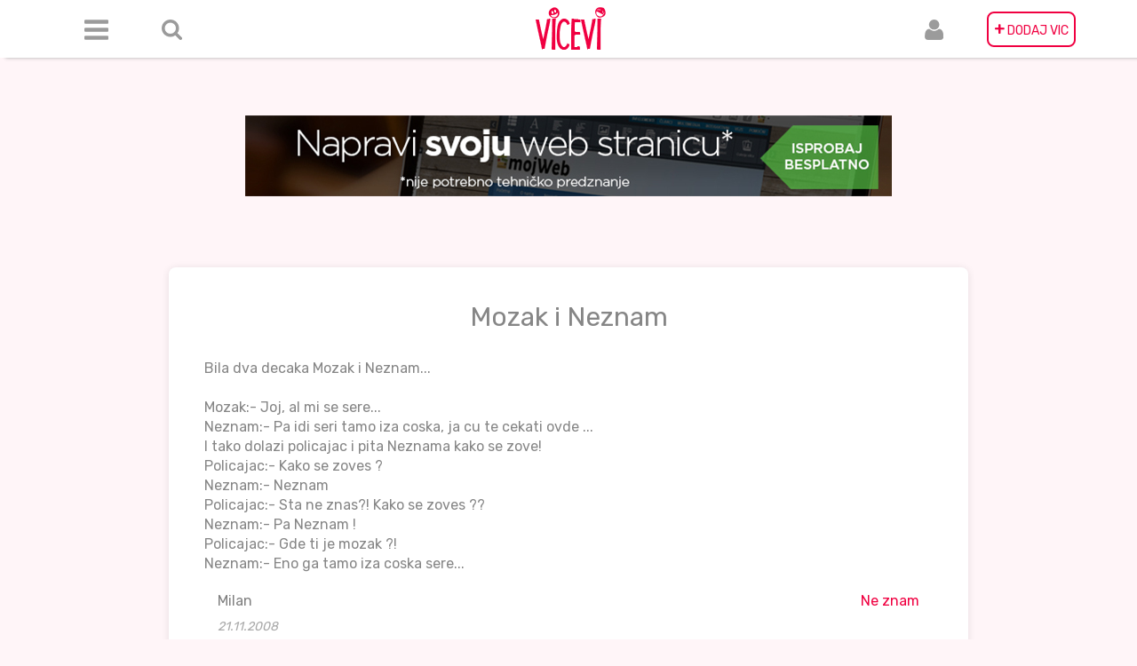

--- FILE ---
content_type: text/html; charset=UTF-8
request_url: https://vicevi.net/50199
body_size: 5839
content:
<!DOCTYPE html>
<html lang="hr">
<head>
    <meta charset="UTF-8">
    <meta name="description" content="Najveća Arhiva domaćih viceva, skupljana od 1998. godine. Okuplja otvorenu zajednicu ljubitelja humora, u kojoj možete poslati vic, komentarisati ga i arhivirati za buduće generacije.">
    <meta name="viewport" content="width=device-width, initial-scale=1">
    <meta property="fb:app_id" content="1907488776186514"/>
    <meta property="og:type" content="article"/>
    <meta property="og:title" content="Vicevi"/>
    <meta property="og:description" content="Arhiva viceva"/>
    <meta property="og:image" content="http://vicevi.net/img/logo.png"/>

    <meta name="msapplication-TileImage" content="img/favicon-270x270.png"/>
    <link rel="icon" href="/img/favicon-32x32.png" sizes="32x32"/>
    <link rel="icon" href="/img/favicon-192x192.png" sizes="192x192"/>
    <link rel="apple-touch-icon-precomposed" href="/img/favicon-180x180.png"/>
    <meta name="csrf-param" content="_csrf">
    <meta name="csrf-token" content="fMKYp--k5_jzNrCCJCIc9vLC4Ej4pjmcLmDQz-1jpQkVgMv1i8Wm1bdg4st1SkSAtpaoO7zWdK5HTZqItAvBWA==">
    <title>Mozak i Neznam</title>
    <style>
        .mojweb-banner-a {
            margin-top: 13rem;
            object-fit: cover;
            max-width: 100%;
        }
    
        
        </style>
    
    <!-- Google Ad Manager  -->
               <!-- Start GPT Tag -->
            <script async src='https://securepubads.g.doubleclick.net/tag/js/gpt.js'></script>
            <script>
              window.googletag = window.googletag || {cmd: []};
              googletag.cmd.push(function() {
                var mapping1 = googletag.sizeMapping()
                                        .addSize([1, 1], [[100, 150], [160, 300]])
                                        .addSize([330, 50], [[300, 50], [300, 250], [468, 60]])
                                        .addSize([576, 50], [[468, 60], [620, 90]])
                                        .addSize([768, 50], [[720, 90], [728, 90]])
                                        .build();
            
                googletag.defineSlot('/10520927/vicevinet_300x50', [[100,150],[160,300],[300,50],[300,250],[468,60],[620,90],[720,90],[728,90]], 'div-gpt-ad-7544947-1')
                         .defineSizeMapping(mapping1)
                         .addService(googletag.pubads());
            
                googletag.pubads().enableSingleRequest();
                googletag.enableServices();
              });
            </script>
            <!-- End GPT Tag -->
    <!-- End Google Ad Manager -->
    <link href="/assets/a536b23a/jquery.raty.css" rel="stylesheet">
<link href="/assets/21e8526f/css/bootstrap.css" rel="stylesheet">
<link href="/css/header.min.css" rel="stylesheet">
<link href="/css/sidebar.min.css" rel="stylesheet">
<link href="/css/jokes.min.css" rel="stylesheet">
<link href="/css/footer.min.css" rel="stylesheet">
<link href="/css/index.min.css" rel="stylesheet">
<link href="//fonts.googleapis.com/css?family=Rubik" rel="stylesheet">
<link href="https://cdnjs.cloudflare.com/ajax/libs/noty/3.1.4/noty.css" rel="stylesheet">
<link href="/css/pnotify.custom.min.css" rel="stylesheet">    <div id="fb-root"></div>
    <script>(function (d, s, id) {
            var js, fjs = d.getElementsByTagName(s)[0];
            if (d.getElementById(id)) return;
            js = d.createElement(s);
            js.id = id;
            js.src = 'https://connect.facebook.net/hr_HR/sdk.js#xfbml=1&version=v2.11&appId=1907488776186514';
            fjs.parentNode.insertBefore(js, fjs);
        }(document, 'script', 'facebook-jssdk'));</script>
    <!-- Global site tag (gtag.js) - Google Analytics -->
    <script async src="https://www.googletagmanager.com/gtag/js?id=UA-8155573-2"></script>
    <script>
        window.dataLayer = window.dataLayer || [];

        function gtag() {
            dataLayer.push(arguments);
        }

        gtag('js', new Date());

        gtag('config', 'UA-8155573-2');
    </script>

        <div class="container-fluid">
        <div class="content-box">
            <div class="header">
                

<nav class="navbar navbar-default navbar-fixed-top" role="navigation">
    <div class="navbar-header">
        <div class="navbar-brand visible-xs logo-xs"
             id="brand-label"><a id="logo-xs" class="visible-xs" href="/site/index"><img class="logo-xs visible-xs" src="/img/logo.png" alt=""></a></div>
        <button type="button" class="navbar-toggle" data-toggle="collapse" data-target=".navbar-collapse">
            <span class="icon-bar"></span>
            <span class="icon-bar"></span>
            <span class="icon-bar"></span>
        </button>
    </div>


    <div class="navbar-collapse collapse">
        <div class="container">
            <ul class="nav navbar-nav">
                <li class="navbar-left menu-icon">
                    <a href="#" class="dropdown-toggle" id="navbarDropdownMenuLink"
                       data-toggle="dropdown" aria-haspopup="true" aria-expanded="false"><h5 class="visible-xs"
                                                                                             style="margin-right: -20px">
                            Meni<i class="fa fa-sort-desc"
                                   style="display:inline;"
                                   aria-hidden="true"></i></h5></a>

                    <div class="dropdown-menu dropdown" aria-labelledby="navbarDropdownMenuLink">
                        <div class="col-2-dropdown" style=" padding-top: 10px;">
                            <a class="dropdown-item" href="/site/new">Najnoviji</a><a class="dropdown-item" href="/site/joke-of-day">Vicevi dana</a><a class="dropdown-item" href="/site/best">Najbolji</a><a class="dropdown-item" href="/favoriti">Omiljeni</a>
                        </div>

                        <hr class="shorter-hr">
                        <div class="col-2-dropdown">
                            <a class="dropdown-item" href="/ne-znam">Ne znam</a><a class="dropdown-item" href="/crni-humor">Crni humor</a><a class="dropdown-item" href="/haso-fata-mujo">Haso, Fata, Mujo</a><a class="dropdown-item" href="/kompjuterski">Kompjuterski</a><a class="dropdown-item" href="/novinski">Novinski</a><a class="dropdown-item" href="/seks">Seks</a><a class="dropdown-item" href="/plavuse">Plavuše</a><a class="dropdown-item" href="/politicki">Politički</a><a class="dropdown-item" href="/religija">Religija</a><a class="dropdown-item" href="/narodi">Narodi</a><a class="dropdown-item" href="/pitanje-odgovor">Pitanje Odgovor</a><a class="dropdown-item" href="/zivotinje">Životinje</a><a class="dropdown-item" href="/ratni">Ratni</a><a class="dropdown-item" href="/policajci">Policajci</a><a class="dropdown-item" href="/glupi">Glupi</a><a class="dropdown-item" href="/sport">Sport</a><a class="dropdown-item" href="/skola">Škola</a><a class="dropdown-item" href="/smsgrafiti">SMS/Grafiti</a><a class="dropdown-item" href="/oglasi">Oglasi</a><a class="dropdown-item" href="/aforizmi">Aforizmi</a><a class="dropdown-item" href="/piramida">Piramida</a><a class="dropdown-item" href="/chuck-norris">Chuck Norris</a>                        </div>
                        <hr class="shorter-hr">
                        <div class="col-2-dropdown">
                            <a class="dropdown-item" href="/site/about">O nama</a>                            <a class="dropdown-item" href="/site/contact">Kontakt</a>                        </div>
                    </div>

                </li>

                <li class="navbar-left margin-left-20 form-inline hidden-xs" id="search-item">
                    <div id='search' class="searchbox" style="visibility: hidden"> <form id="w2" class="form-inline" action="/site/search" method="get"><div class="form-group field-sitesearch-search">

<input type="text" id="sitesearch-search" class="form-control searchbox" name="SiteSearch[search]" value="" placeHolder="Pretraga">


</div></form>                        <a id="remove-search" class="glyphicon glyphicon-remove"></a>
                    </div>
                    <a id="searchboxicon" class="icon-elipse-search hidden-xs"></a>
                </li>

                <li class="navbar-center"><a class="hidden-xs logo" href="/site/index"><img
                                class="shake-freeze shake-slow" src="/img/logo.png"></a>
                </li>


                <li class="navbar-right" id="add-joke-item"><a class="hidden-xs icon-elipse-plus pink-background"
                                                               href="/site/send">
                        <span>+</span> DODAJ VIC</a>
                    <a class="visible-xs" href="/site/send">Dodaj vic</a>
                </li>

                <li class="navbar-right margin-right-20 user-icon">
                    <a href="#"
                       class="dropdown-toggle"
                       id="navbarUserDropdownMenuLink"
                       data-toggle="dropdown"
                       aria-haspopup="true"
                       aria-expanded="false">
                        <h5 class="visible-xs" style="margin-right: -20px">
                            Korisnik
                            <i class="fa fa-sort-desc"
                               style="display:inline;"
                               aria-hidden="true">

                            </i>
                        </h5>
                    </a>

                    <div class="dropdown-menu dropdown" aria-labelledby="navbarUserDropdownMenuLink">
                        <a class="dropdown-item" href="/user/login">Login</a><a class="dropdown-item" href="/user/register">Registracija</a>                    </div>

                </li>
            </ul>
        </div>
    </div>
</nav>            </div>
            <div class="center">
               <a href="https://mojweb.ba/teme/" target="_blank"><img class="mojweb-banner-a" src="/img/banner.jpg" alt=""></a>
                    <!-- Google Ad Manager HTML -->
                        <!-- GPT AdSlot 1 for Ad unit 'vicevinet_300x50' ### Size: [[100,150],[160,300],[300,50],[300,250],[468,60],[620,90],[720,90],[728,90]] -->
                        <div id='div-gpt-ad-7544947-1' style="margin-top: 2rem;">
                          <script>
                            googletag.cmd.push(function() { googletag.display('div-gpt-ad-7544947-1'); });
                          </script>
                        </div>
                        <!-- End AdSlot 1 -->
                    <!-- End Google Ad Manager HTML -->
            </div>

                            <div class="site-container">
                    
<div class="single-joke-view">
    <h2>Mozak i Neznam</h2><br>
    <p>Bila dva decaka Mozak i Neznam...<br />
<br />
Mozak:- Joj, al mi se sere...<br />
Neznam:- Pa idi seri tamo iza coska, ja cu te cekati ovde ...<br />
I tako dolazi policajac i pita Neznama kako se zove!<br />
Policajac:- Kako se zoves ?<br />
Neznam:- Neznam<br />
Policajac:- Sta ne znas?! Kako se zoves ??<br />
Neznam:- Pa Neznam !<br />
Policajac:- Gde ti je mozak ?!<br />
Neznam:- Eno ga tamo iza coska sere...</p>


    <!--    Submitter, category-->


    <div class='row username-category-single-joke'>

        <div class="col-md-6 text-left username">
            <a class="link" href="/site/author?username=Milan">Milan</a>            <h5 class="single-joke-date ">21.11.2008</h5>

        </div>
        <div class="col-md-6 text-right Category">
            <a id="pink" class="link" href="/ne-znam">Ne znam</a>        </div>

    </div>
    <!--    Submitter, category end-->

    

<!--Joke controls: rating, sharing, comments, favorite-->

<div class="row side-padding-15px">
    <div class="col-xs-12">
        <div class="pull-left">

            
            
<div class="rating-raty">
    <form id="rating-form" action="/site/rate" method="post">
<input type="hidden" name="_csrf" value="fMKYp--k5_jzNrCCJCIc9vLC4Ej4pjmcLmDQz-1jpQkVgMv1i8Wm1bdg4st1SkSAtpaoO7zWdK5HTZqItAvBWA==">
    <div class="form-group field-jokerating-joke_rating required">

<div id="jokerating-joke_rating" class="star" data-url="/site/rate" data-score="2" data-id="50199" onclick="Main.Joke.rate(this)" aria-required="true"></div>

<div class="help-block"></div>
</div>
    <div class="form-group field-jokerating-joke_id required">

<input type="hidden" id="jokerating-joke_id" class="form-control" name="JokeRating[joke_id]" value="50199">

<div class="help-block"></div>
</div>
    <div class="form-group field-jokerating-ip required">

<input type="hidden" id="jokerating-ip" class="form-control" name="JokeRating[ip]" value="3.129.64.138">

<div class="help-block"></div>
</div>
    </form>
</div>




            <div class="rating-number">

                1,50            </div>
        </div>
        <div class="pull-right">

            <div style="display:inline">

                <a class="share-joke" href="/site/#" style="color:gray" onclick="Main.Joke.FBshare(&quot;Mozak i Neznam&quot;,&quot;Bila dva decaka Mozak i Neznam...\r\n\r\nMozak:- Joj, al mi se sere...\r\nNeznam:- Pa idi seri tamo iza coska, ja cu te cekati ovde ...\r\nI tako dolazi policajac i pita Neznama kako se zove!\r\nPolicajac:- Kako se zoves ?\r\nNeznam:- Neznam\r\nPolicajac:- Sta ne znas?! Kako se zoves ??\r\nNeznam:- Pa Neznam !\r\nPolicajac:- Gde ti je mozak ?!\r\nNeznam:- Eno ga tamo iza coska sere...&quot;,this); return false;" data-href="https://vicevi.net/site/joke/?id=50199"><img class="icon-share red-tooltip" src="/img/user/podijeli.png" alt="" title="Podijeli" data-toggle="tooltip"></a>
            </div>
            <div style="display:inline">
                                <a class="comment-joke" href="/50199#komentar"><img class="icon-comment red-tooltip" src="/img/user/komentari.png" alt="" title="Komentiraj" data-toggle="tooltip"></a>
            </div>

            <div style="display:inline">
                                <a class="favorite-joke" href="javascript:void(0);" onclick="Main.Joke.like(50199);"><img class="icon-favorite red-tooltip" src="/img/user/favorit.png" alt="" title="Favorit" data-toggle="tooltip"></a>

            </div>

            <div style="display:inline" class="joke-modal-home">

                <a class="show-modal-btn" value="/site/joke-report?id=50199"><img class="icon-flag red-tooltip" src="/img/user/prijavi.png" alt="" title="Prijavi kao neprimjereno" data-toggle="tooltip"></a>            </div>
        </div>
    </div>
</div>
<!--Joke controls end-->



<div id="modal" class="fade modal" role="dialog" tabindex="-1">
<div class="modal-dialog modal-md">
<div class="modal-content">
<div id="modalHeader" class="modal-header">
<button type="button" class="close" data-dismiss="modal" aria-hidden="true">&times;</button>
<h4 class="pull-left">Razlog za prijavu vica</h4>
</div>
<div class="modal-body">
<div id='modalContent'></div>
</div>

</div>
</div>
</div>

    <hr>
    <div class="row">
        <div class="col-sm-6">
            <a class=" pull-left" href="/site/last-joke?id=50199" 0="style: color:pink;"><i class="fa fa-angle-double-left" aria-hidden="true"></i> Prethodni vic |</a>        </div>
        <div class="col-sm-6">
            <a class=" pull-right" href="/site/next-joke?id=50199" 0="style: color:pink;">| Naredni vic <i class="fa fa-angle-double-right" aria-hidden="true"></i></a>        </div>
    </div>

    <hr>
    <h4 class='comment-title'>Komentari:</h4>

    <div id="p0" data-pjax-container="" data-pjax-push-state data-pjax-timeout="1000">    <div id="w0" class="list-view"><div class="empty">Nema rezultata.</div></div>
    <div class="joke-comments-form">
        <form id="w1" action="/50199" method="post">
<input type="hidden" name="_csrf" value="fMKYp--k5_jzNrCCJCIc9vLC4Ej4pjmcLmDQz-1jpQkVgMv1i8Wm1bdg4st1SkSAtpaoO7zWdK5HTZqItAvBWA==">        <div class="form-group field-jokecomments-joke_id">

<input type="hidden" id="jokecomments-joke_id" class="form-control" name="JokeComments[joke_id]" value="50199">

<div class="help-block"></div>
</div>
        <div class="form-group field-jokecomments-active required">

<input type="hidden" id="jokecomments-active" class="form-control" name="JokeComments[active]" value="2">

<div class="help-block"></div>
</div>
        <div class="row">
            <div class="col-xs-12 col-sm-3">
                <div class='control-label'>Poslao/Poslala</div>
            </div>
            <div class="col-sm-9 col-xs-12 ">
                                <div class="form-group field-jokecomments-submitter required">

<input type="text" id="jokecomments-submitter" class="form-control" name="JokeComments[submitter]" value="" maxlength="50" aria-required="true">

<div class="help-block"></div>
</div>            </div>
        </div>
        <div class="row">
            <div class="form-group field-komentar required">

<textarea id="komentar" class="form-control" name="JokeComments[joke_comment]" rows="6" placeholder="Komentar" aria-required="true"></textarea>

<div class="help-block"></div>
</div>        </div>
        <div class="form-group">
            <button type="submit" class="btn btn-primary btn-pink">Komentiraj</button>        </div>
        </form>        </div>    </div>
</div>




                 </div>
            
        </div>
    </div>

    
<footer class="footer">
    <div class="container-fluid">
        <div class="row">
            <div class="pull-left left white">
                &copy; Copyright vicevi.net 2026.            </div>

            <div class="pull-right right">
                <a id="contact" href="/site/contact">Kontakt</a>
                <a id="about" href="/site/about">O nama</a>
                <a id="terms" href="/site/terms">Uvjeti korištenja</a>            </div>
        </div>
    </div>
</footer>    <script src="/assets/4b57ccf8/jquery.js"></script>
<script src="/assets/c8141f3/yii.js"></script>
<script src="/assets/a536b23a/jquery.raty.js"></script>
<script src="/assets/c8141f3/yii.validation.js"></script>
<script src="/assets/c8141f3/yii.activeForm.js"></script>
<script src="/assets/21e8526f/js/bootstrap.js"></script>
<script src="/assets/d6d951bf/jquery.pjax.js"></script>
<script src="https://use.fontawesome.com/57aadce2c1.js"></script>
<script src="https://cdnjs.cloudflare.com/ajax/libs/raty/2.8.0/jquery.raty.min.js"></script>
<script src="https://unpkg.com/infinite-scroll@3/dist/infinite-scroll.pkgd.min.js"></script>
<script src="https://unpkg.com/masonry-layout@4/dist/masonry.pkgd.min.js"></script>
<script src="/js/pnotify.custom.min.js"></script>
<script src="/js/main.min.js"></script>
<script src="/js/index.min.js"></script>
<script src="/js/auth.min.js"></script>
<script>jQuery(function ($) {
$.fn.raty.defaults.path="/assets/a536b23a/images";
$.fn.raty.defaults.targetType="number";
$.fn.raty.defaults.hints=["loš","slab","običan","dobar","predobar"];
$.fn.raty.defaults.noRatedMsg="Not rated yet!";
$.fn.raty.defaults.cancelHint="Cancel this rating!";

$('div#jokerating-joke_rating').raty({"path":"/img/rating/","hints":["Jako loš","Loš","OK","Dobar","Odličan"],"halfShow":false,"noRatedMsg":"Nije ocijenjeno!","precision":false,"iconRange":[{"range":1,"on":"on/1.png","off":"off/1.png"},{"range":2,"on":"on/2.png","off":"off/2.png"},{"range":3,"on":"on/3.png","off":"off/3.png"},{"range":4,"on":"on/4.png","off":"off/4.png"},{"range":5,"on":"on/5.png","off":"off/5.png"}],"score":null,"scoreName":"JokeRating[joke_rating]"});
jQuery('#rating-form').yiiActiveForm([{"id":"jokerating-joke_rating","name":"joke_rating","container":".field-jokerating-joke_rating","input":"#jokerating-joke_rating","validate":function (attribute, value, messages, deferred, $form) {yii.validation.required(value, messages, {"message":"Rating ne smije biti prazan."});yii.validation.number(value, messages, {"pattern":/^\s*[-+]?[0-9]*\.?[0-9]+([eE][-+]?[0-9]+)?\s*$/,"message":"Rating mora biti broj.","skipOnEmpty":1});}},{"id":"jokerating-joke_id","name":"joke_id","container":".field-jokerating-joke_id","input":"#jokerating-joke_id","validate":function (attribute, value, messages, deferred, $form) {yii.validation.required(value, messages, {"message":"ID Vica ne smije biti prazan."});yii.validation.number(value, messages, {"pattern":/^\s*[+-]?\d+\s*$/,"message":"ID Vica mora biti cijeli broj.","skipOnEmpty":1});}},{"id":"jokerating-ip","name":"ip","container":".field-jokerating-ip","input":"#jokerating-ip","validate":function (attribute, value, messages, deferred, $form) {yii.validation.required(value, messages, {"message":"Ip adresa ne smije biti prazan."});}}], []);
jQuery('#modal').modal({"show":false,"backdrop":"static","keyboard":false});
jQuery('#w1').yiiActiveForm([{"id":"jokecomments-active","name":"active","container":".field-jokecomments-active","input":"#jokecomments-active","validate":function (attribute, value, messages, deferred, $form) {yii.validation.required(value, messages, {"message":"Aktivan/Aktivna ne smije biti prazan."});yii.validation.number(value, messages, {"pattern":/^\s*[+-]?\d+\s*$/,"message":"Aktivan\/Aktivna mora biti cijeli broj.","skipOnEmpty":1});}},{"id":"jokecomments-submitter","name":"submitter","container":".field-jokecomments-submitter","input":"#jokecomments-submitter","validate":function (attribute, value, messages, deferred, $form) {yii.validation.required(value, messages, {"message":"Poslao/Poslala ne smije biti prazan."});yii.validation.string(value, messages, {"message":"Poslao/Poslala mora biti string(riječ,tekst).","max":50,"tooLong":"Poslao/Poslala moze sadržavati najviše do 50 50 znakova.","skipOnEmpty":1});}},{"id":"jokecomments-joke_comment","name":"joke_comment","container":".field-komentar","input":"#komentar","validate":function (attribute, value, messages, deferred, $form) {yii.validation.required(value, messages, {"message":"Komentar na vic ne smije biti prazan."});yii.validation.string(value, messages, {"message":"Komentar na vic mora biti string(riječ,tekst).","skipOnEmpty":1});}}], []);
jQuery(document).pjax("#p0 a", {"push":true,"replace":false,"timeout":1000,"scrollTo":false,"container":"#p0"});
jQuery(document).on("submit", "#p0 form[data-pjax]", function (event) {jQuery.pjax.submit(event, {"push":true,"replace":false,"timeout":1000,"scrollTo":false,"container":"#p0"});});
jQuery('#w2').yiiActiveForm([], []);
});</script>

</html>



--- FILE ---
content_type: text/html; charset=utf-8
request_url: https://www.google.com/recaptcha/api2/aframe
body_size: 259
content:
<!DOCTYPE HTML><html><head><meta http-equiv="content-type" content="text/html; charset=UTF-8"></head><body><script nonce="N-6YZo8lsIMrs0KOFikMWw">/** Anti-fraud and anti-abuse applications only. See google.com/recaptcha */ try{var clients={'sodar':'https://pagead2.googlesyndication.com/pagead/sodar?'};window.addEventListener("message",function(a){try{if(a.source===window.parent){var b=JSON.parse(a.data);var c=clients[b['id']];if(c){var d=document.createElement('img');d.src=c+b['params']+'&rc='+(localStorage.getItem("rc::a")?sessionStorage.getItem("rc::b"):"");window.document.body.appendChild(d);sessionStorage.setItem("rc::e",parseInt(sessionStorage.getItem("rc::e")||0)+1);localStorage.setItem("rc::h",'1768759503143');}}}catch(b){}});window.parent.postMessage("_grecaptcha_ready", "*");}catch(b){}</script></body></html>